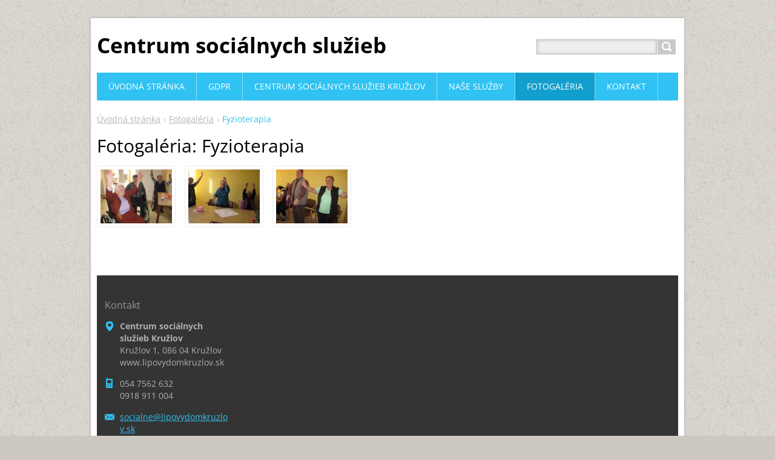

--- FILE ---
content_type: text/html; charset=UTF-8
request_url: https://www.lipovydomkruzlov.sk/fotogaleria/fyzioterapia/
body_size: 13001
content:
<!DOCTYPE html>
<!--[if IE 8]>    <html class="ie lt-ie10 lt-ie9 no-js" lang="sk"> <![endif]-->
<!--[if IE 9]>    <html class="ie lt-ie10 no-js" lang="sk"> <![endif]-->
<!--[if gt IE 9]><!-->
<html class="no-js" lang="sk">
<!--<![endif]-->
	<head>
		<base href="https://www.lipovydomkruzlov.sk/">
  <meta charset="utf-8">
  <meta name="description" content="">
  <meta name="keywords" content="">
  <meta name="generator" content="Webnode">
  <meta name="apple-mobile-web-app-capable" content="yes">
  <meta name="apple-mobile-web-app-status-bar-style" content="black">
  <meta name="format-detection" content="telephone=no">
    <link rel="icon" type="image/svg+xml" href="/favicon.svg" sizes="any">  <link rel="icon" type="image/svg+xml" href="/favicon16.svg" sizes="16x16">  <link rel="icon" href="/favicon.ico"><link rel="canonical" href="https://www.lipovydomkruzlov.sk/fotogaleria/fyzioterapia/">
<script type="text/javascript">(function(i,s,o,g,r,a,m){i['GoogleAnalyticsObject']=r;i[r]=i[r]||function(){
			(i[r].q=i[r].q||[]).push(arguments)},i[r].l=1*new Date();a=s.createElement(o),
			m=s.getElementsByTagName(o)[0];a.async=1;a.src=g;m.parentNode.insertBefore(a,m)
			})(window,document,'script','//www.google-analytics.com/analytics.js','ga');ga('create', 'UA-797705-6', 'auto',{"name":"wnd_header"});ga('wnd_header.set', 'dimension1', 'W1');ga('wnd_header.set', 'anonymizeIp', true);ga('wnd_header.send', 'pageview');var pageTrackerAllTrackEvent=function(category,action,opt_label,opt_value){ga('send', 'event', category, action, opt_label, opt_value)};</script>
  <link rel="alternate" type="application/rss+xml" href="https://lipovydomkruzlov.sk/rss/all.xml" title="">
<!--[if lte IE 9]><style type="text/css">.cke_skin_webnode iframe {vertical-align: baseline !important;}</style><![endif]-->
		<title>Fyzioterapia :: Centrum sociálnych služieb</title>
		<meta name="robots" content="index, follow">
		<meta name="googlebot" content="index, follow">
		<meta name="viewport" content="width=device-width, initial-scale=1">
		<link href="https://d11bh4d8fhuq47.cloudfront.net/_system/skins/v11/50001443/css/style.css" rel="stylesheet" type="text/css" media="screen,projection,handheld,tv">
		<link href="https://d11bh4d8fhuq47.cloudfront.net/_system/skins/v11/50001443/css/ie8-style.css" rel="stylesheet" type="text/css" media="screen,projection,handheld,tv">
		<link href="https://d11bh4d8fhuq47.cloudfront.net/_system/skins/v11/50001443/css/print.css" rel="stylesheet" type="text/css" media="print">
		<script type="text/javascript">
			/* <![CDATA[ */
			var wnTplSettings = {};
			wnTplSettings.photogallerySlideshowStop  = 'Pozastaviť prezentáciu';
			wnTplSettings.photogallerySlideshowStart = 'Spustiť prezentáciu';
			/* ]]> */
		</script>
		<script type="text/javascript" src="https://d11bh4d8fhuq47.cloudfront.net/_system/skins/v11/50001443/js/functions.js"></script>
	
				<script type="text/javascript">
				/* <![CDATA[ */
					
					if (typeof(RS_CFG) == 'undefined') RS_CFG = new Array();
					RS_CFG['staticServers'] = new Array('https://d11bh4d8fhuq47.cloudfront.net/');
					RS_CFG['skinServers'] = new Array('https://d11bh4d8fhuq47.cloudfront.net/');
					RS_CFG['filesPath'] = 'https://www.lipovydomkruzlov.sk/_files/';
					RS_CFG['filesAWSS3Path'] = 'https://9db2cbf441.clvaw-cdnwnd.com/0591f5c3213746f00cc83b83f541e4c2/';
					RS_CFG['lbClose'] = 'Zavrieť';
					RS_CFG['skin'] = 'default';
					if (!RS_CFG['labels']) RS_CFG['labels'] = new Array();
					RS_CFG['systemName'] = 'Webnode';
						
					RS_CFG['responsiveLayout'] = 1;
					RS_CFG['mobileDevice'] = 0;
					RS_CFG['labels']['copyPasteSource'] = 'Viac tu:';
					
				/* ]]> */
				</script><script type="text/javascript" src="https://d11bh4d8fhuq47.cloudfront.net/_system/client/js/compressed/frontend.package.1-3-108.js?ph=9db2cbf441"></script><style type="text/css"></style></head>
    <body>        <div id="mother">

            <!-- HEADER -->
            <div id="header" class="clearfix">
                <div class="box-logo">
                    <div id="logo"><a href="home/" title="Prejsť na úvodnú stránku."><span id="rbcSystemIdentifierLogo">Centrum sociálnych služieb</span></a></div>                </div>

                <p id="menu-mobile">
                    <a href="javascript:void(0);" data="#menuzone" id="showMenu">Menu<span class="ico-menu"></span></a>
                    <a href="javascript:void(0);" class="ico-search" id="showSearch">Vyhľadávanie</a>
                </p>
            </div>
            <!-- /HEADER -->

            <!-- MAIN -->
            <div id="main">

                <!-- NAVIGATOR -->
                <div id="pageNavigator" class="rbcContentBlock"><p class="breadcrumb"><a class="navFirstPage" href="/home/">Úvodná stránka</a>  <span class="arrow"> &gt; </span><a href="/fotogaleria/">Fotogaléria</a>  <span class="arrow"> &gt; </span><span id="navCurrentPage">Fyzioterapia</span></p></div>                <!-- /NAVIGATOR -->

                <div class="row">

                    <!-- CONTENT -->
                    <div class="col col-content">

                        
		  

			<div class="box-gallery">
				<h2 class="title-main">Fotogaléria: Fyzioterapia</h2>
				<ul class="reset">

			
		
			

				<li>
					<a class="photo photoP1" href="/album/fotogaleria-fyzioterapia/img-8141-jpg/" onclick="RubicusFrontendIns.showPhotogalleryDetailPhoto(this.href); Event.stop(event);" title="Zobraziť celú fotografiu.">
		  				<span class="img">
		  					<img src="https://9db2cbf441.clvaw-cdnwnd.com/0591f5c3213746f00cc83b83f541e4c2/system_preview_small_200005826-73528744c2-public/IMG_8141.JPG" width="118" height="89" alt="/album/fotogaleria-fyzioterapia/img-8141-jpg/">
		  				</span>
						
	   				</a>
				</li>

			
		
			

				<li>
					<a class="photo photoP2" href="/album/fotogaleria-fyzioterapia/img-8142-jpg/" onclick="RubicusFrontendIns.showPhotogalleryDetailPhoto(this.href); Event.stop(event);" title="Zobraziť celú fotografiu.">
		  				<span class="img">
		  					<img src="https://9db2cbf441.clvaw-cdnwnd.com/0591f5c3213746f00cc83b83f541e4c2/system_preview_small_200005827-c4608c557a-public/IMG_8142.JPG" width="118" height="89" alt="/album/fotogaleria-fyzioterapia/img-8142-jpg/">
		  				</span>
						
	   				</a>
				</li>

			
		
			

				<li>
					<a class="photo photoP3" href="/album/fotogaleria-fyzioterapia/img-8143-jpg/" onclick="RubicusFrontendIns.showPhotogalleryDetailPhoto(this.href); Event.stop(event);" title="Zobraziť celú fotografiu.">
		  				<span class="img">
		  					<img src="https://9db2cbf441.clvaw-cdnwnd.com/0591f5c3213746f00cc83b83f541e4c2/system_preview_small_200005828-b3c23b4b99-public/IMG_8143.JPG" width="118" height="89" alt="/album/fotogaleria-fyzioterapia/img-8143-jpg/">
		  				</span>
						
	   				</a>
				</li>

			
		
			

				</ul>
				<div class="paging-wrap">
					
					
				</div>
			</div>

			
		<script type="text/javascript">/*<![CDATA[*/RS_CFG['useOldMobileTemplate'] = false;RubicusFrontendIns.setPhotogalleryInit('', '/servers/frontend/',['fotogaleria-fyzioterapia','LIGHTBOX',3,'{PHOTO} z {TOTAL}','Zavrieť','Predchádzajúci','Nasledujúci','Spustiť automatické prechádzanie obrázkov','Pozastaviť automatické prechádzanie obrázkov']);/*]]>*/</script>
                    </div>
                    <!-- /CONTENT -->

                    <!-- SIDEBAR -->
                    <div class="col col-side">

                        
                        
                    </div>
                    <!-- /SIDEBAR -->

                </div><!-- /ROW -->

            </div>
            <!-- MAIN -->

            <!-- MENU -->
            


      <div id="menuzone" class="menu-main box-menumobile">


		<ul class="menu">
	<li class="first">

      <a href="/home/">

      <span>Úvodná stránka</span>

  </a>

  </li>
	<li>

      <a href="/gdpr/">

      <span>GDPR</span>

  </a>

  </li>
	<li>

      <a href="/o-nas/">

      <span>Centrum sociálnych služieb Kružlov</span>

  </a>

  
	<ul class="level1">
		<li class="first">

      <a href="/o-nas2/">

      <span>O nás</span>

  </a>

  </li>
		<li>

      <a href="/nase-priority-a-ciele/">

      <span>Naše priority a ciele</span>

  </a>

  </li>
		<li>

      <a href="/neziskova-organizacia-s-o-s/">

      <span>Nezisková organizácia S.O.S.</span>

  </a>

  </li>
		<li>

      <a href="/napisali-o-nas/">

      <span>Napísali o nás</span>

  </a>

  
		<ul class="level2">
			<li class="first last">

      <a href="/o-nas2/milosrdenstvo-voci-trpiacim-cast-knihy-venovana-nam/">

      <span>Milosrdenstvo voči trpiacim - časť knihy venovaná nám</span>

  </a>

  </li>
		</ul>
		</li>
		<li>

      <a href="/dakujeme-za-2-/">

      <span>Ďakujeme za 2%</span>

  </a>

  </li>
		<li>

      <a href="/sponzori/">

      <span>Sponzori</span>

  </a>

  </li>
		<li>

      <a href="/organizacna-struktura2/">

      <span>Organizačná štruktúra</span>

  </a>

  </li>
		<li>

      <a href="/podmienky-prijatia-klienta-do-zariadenia-pre-seniorov/">

      <span>Podmienky prijatia klienta do Zariadenia pre seniorov</span>

  </a>

  
		<ul class="level2">
			<li class="first last">

      <a href="/podmienky-prijatia-klienta-do-zariadenia-pre-seniorov/prehlad-pravnych-predpisov/">

      <span>Prehľad právnych predpisov</span>

  </a>

  </li>
		</ul>
		</li>
		<li>

      <a href="/ekonomicke-podklady-na-zverejnenie/">

      <span>EON</span>

  </a>

  </li>
		<li>

      <a href="/verejne-obstaravanie/">

      <span>Verejné obstarávanie</span>

  </a>

  
		<ul class="level2">
			<li class="first">

      <a href="/verejne-obstaravanie/a2020/">

      <span>2020</span>

  </a>

  </li>
			<li>

      <a href="/verejne-obstaravanie/a2019/">

      <span>2019</span>

  </a>

  </li>
			<li>

      <a href="/verejne-obstaravanie/a2018/">

      <span>2018</span>

  </a>

  </li>
			<li class="last">

      <a href="/verejne-obstaravanie/2025/">

      <span>2025</span>

  </a>

  </li>
		</ul>
		</li>
		<li class="last">

      <a href="/podakovanie/">

      <span>POĎAKOVANIE</span>

  </a>

  </li>
	</ul>
	</li>
	<li>

      <a href="/sluzby/">

      <span>Naše služby</span>

  </a>

  
	<ul class="level1">
		<li class="first">

      <a href="/sluzby/specializovane-zariadenie/">

      <span>Špecializované zariadenie</span>

  </a>

  </li>
		<li>

      <a href="/sluzby/byvanie-a-stravovanie/">

      <span>Denný stacionár Kružlov</span>

  </a>

  </li>
		<li>

      <a href="/sluzby/osetrovatelska-a-zdravotna-starostlivost/">

      <span>Nájomné bývanie pre seniorov</span>

  </a>

  </li>
		<li>

      <a href="/sluzby/formulare-a-dokumenty/">

      <span>Tlačivá a formuláre</span>

  </a>

  </li>
		<li>

      <a href="/sluzby/fyzioterapia-v-zariadeni-pre-seniorov/">

      <span>Fyzioterapia v zariadení pre seniorov </span>

  </a>

  </li>
		<li>

      <a href="/sluzby/denny-stacionar-frickovce/">

      <span>Denný stacionár Fričkovce</span>

  </a>

  </li>
		<li>

      <a href="/sluzby/odborne-cinnosti/">

      <span>Odborné činnosti</span>

  </a>

  </li>
		<li>

      <a href="/sluzby/podujatia-pre-klientov/">

      <span>Podujatia pre klientov</span>

  </a>

  </li>
		<li>

      <a href="/sluzby/opatrovatelska-sluzba-v-obci-kurima-a-v-obci-kruzlov/">

      <span>Opatrovateľská služba v obci Kružlov a v obci Kurima</span>

  </a>

  </li>
		<li class="last">

      <a href="/sluzby/narodny-projekt-podpora-opatrovatelskej-sluzby/">

      <span>Národný projekt Podpora opatrovateľskej služby</span>

  </a>

  </li>
	</ul>
	</li>
	<li class="open selected">

      <a href="/fotogaleria/">

      <span>Fotogaléria</span>

  </a>

  
	<ul class="level1">
		<li class="first">

      <a href="/fotogaleria/vianocna-posta-2025/">

      <span>Vianočná pošta 2025</span>

  </a>

  </li>
		<li>

      <a href="/fotogaleria/stedra-vecera-2025/">

      <span>Štedrá večera 2025</span>

  </a>

  </li>
		<li>

      <a href="/fotogaleria/zs-malcov-vianocne-vystupenie/">

      <span>ZŠ Malcov - Vianočné vystúpenie</span>

  </a>

  </li>
		<li>

      <a href="/fotogaleria/zvianocnieva-sa-2025/">

      <span>Zvianočnieva sa 2025</span>

  </a>

  </li>
		<li>

      <a href="/fotogaleria/mikulas-v-lipovom-dome-2025/">

      <span>Mikuláš v Lipovom dome 2025</span>

  </a>

  </li>
		<li>

      <a href="/fotogaleria/zimne-hlasy-domova-koledou-a-piesnou-k-srdcu/">

      <span>Zimné hlasy domova – koledou a piesňou k srdcu</span>

  </a>

  </li>
		<li>

      <a href="/fotogaleria/smalcovica/">

      <span>&quot;Šmaľcovica&quot;</span>

  </a>

  </li>
		<li>

      <a href="/fotogaleria/tak-sme-zili/">

      <span>Tak sme žili</span>

  </a>

  </li>
		<li>

      <a href="/fotogaleria/den-hier-a-zabavy/">

      <span>Deň hier a zábavy</span>

  </a>

  </li>
		<li>

      <a href="/fotogaleria/notebook-od-kolko-lasky/">

      <span>Notebook od &quot;Koľko lásky&quot;</span>

  </a>

  </li>
		<li>

      <a href="/fotogaleria/vystupenie-deti-zo-zs-malcov/">

      <span>Vystúpenie detí zo ZŠ Malcov</span>

  </a>

  </li>
		<li>

      <a href="/fotogaleria/kralovna-jesene-sipka/">

      <span>Kráľovná jesene - Šípka</span>

  </a>

  </li>
		<li>

      <a href="/fotogaleria/vonava-pizza/">

      <span>Voňavá pizza</span>

  </a>

  </li>
		<li>

      <a href="/fotogaleria/zabavny-trening-pamate/">

      <span>Zábavný tréning pamäte</span>

  </a>

  </li>
		<li>

      <a href="/fotogaleria/paradajkove-dopoludnie/">

      <span>Paradajkové dopoludnie</span>

  </a>

  </li>
		<li>

      <a href="/fotogaleria/sportovy-den-2025/">

      <span>Športový deň 2025</span>

  </a>

  </li>
		<li>

      <a href="/fotogaleria/pivovy-den/">

      <span>Pivový deň</span>

  </a>

  </li>
		<li>

      <a href="/fotogaleria/grilovacka-v-lipovom-dome-2/">

      <span>Grilovačka v Lipovom dome 2</span>

  </a>

  </li>
		<li>

      <a href="/fotogaleria/malovanie-na-kamienky/">

      <span>Maľovanie na kamienky</span>

  </a>

  </li>
		<li>

      <a href="/fotogaleria/kanisterapia-v-lipovom-dome/">

      <span>Kanisterapia v Lipovom dome</span>

  </a>

  </li>
		<li>

      <a href="/fotogaleria/letny-tyzden-v-lipovom-dome/">

      <span>Letný týždeň v Lipovom dome</span>

  </a>

  </li>
		<li>

      <a href="/fotogaleria/letne-osviezenie/">

      <span>Letné osvieženie</span>

  </a>

  </li>
		<li>

      <a href="/fotogaleria/odpustova-slavnost-v-lipovom-dome-2025/">

      <span>Odpustová slávnosť v Lipovom dome 2025</span>

  </a>

  </li>
		<li>

      <a href="/fotogaleria/junova-opekacka/">

      <span>Júnová opekačka</span>

  </a>

  </li>
		<li>

      <a href="/fotogaleria/tyzdenne-aktivity/">

      <span>Týždenné aktivity</span>

  </a>

  </li>
		<li>

      <a href="/fotogaleria/sv-liturgia-s-o-danielom-atanaz-manzakom-cssr/">

      <span>Sv. Liturgia s o. Danielom Atanáz Manzákom, CSsR</span>

  </a>

  </li>
		<li>

      <a href="/fotogaleria/kvetinova-party/">

      <span>Kvetinová párty</span>

  </a>

  </li>
		<li>

      <a href="/fotogaleria/deti-z-ms-kruzlov-den-matiek/">

      <span>Deti z MŠ Kružlov - Deň matiek</span>

  </a>

  </li>
		<li>

      <a href="/fotogaleria/trening-pamate-a-spolocne-modlitby/">

      <span>Tréning pamäte a spoločné modlitby</span>

  </a>

  </li>
		<li>

      <a href="/fotogaleria/sadenie-kvetov/">

      <span>Sadenie kvetov </span>

  </a>

  </li>
		<li>

      <a href="/fotogaleria/pecenie-velkonocnych-barancekov-2025/">

      <span>Pečenie veľkonočných barančekov 2025</span>

  </a>

  </li>
		<li>

      <a href="/fotogaleria/krizova-cesta/">

      <span>Krížová cesta</span>

  </a>

  </li>
		<li>

      <a href="/fotogaleria/predvelkonocne-aktivity/">

      <span>Predveľkonočné aktivity</span>

  </a>

  </li>
		<li>

      <a href="/fotogaleria/prezentacia-s-prekvapenim/">

      <span>Prezentácia s prekvapením</span>

  </a>

  </li>
		<li>

      <a href="/fotogaleria/mdz-2025-v-lipovom-dome/">

      <span>MDŽ 2025 v Lipovom dome</span>

  </a>

  </li>
		<li>

      <a href="/fotogaleria/trening-pamate/">

      <span>Tréning pamäte</span>

  </a>

  </li>
		<li>

      <a href="/fotogaleria/fasiangove-dopoludnie-v-lipovom-dome/">

      <span>Fašiangové dopoludnie v Lipovom dome</span>

  </a>

  </li>
		<li>

      <a href="/fotogaleria/nase-aktivity/">

      <span>Naše aktivity</span>

  </a>

  </li>
		<li>

      <a href="/fotogaleria/predvalentinske-dopoludnie/">

      <span>Predvalentínske dopoludnie</span>

  </a>

  </li>
		<li>

      <a href="/fotogaleria/valentinske-pripravy/">

      <span>Valentínske prípravy</span>

  </a>

  </li>
		<li>

      <a href="/fotogaleria/vystupenie-priatelov-z-polska/">

      <span>Vystúpenie priateľov z Poľska</span>

  </a>

  </li>
		<li>

      <a href="/fotogaleria/prevencia-chripky-prednaska-z-ruvz/">

      <span>Prevencia chrípky - prednáška z RÚVZ</span>

  </a>

  </li>
		<li>

      <a href="/fotogaleria/pecenie-skoricovnikov/">

      <span>Pečenie škoricovníkov</span>

  </a>

  </li>
		<li>

      <a href="/fotogaleria/stedra-vecera-2024/">

      <span>Štedrá večera 2024</span>

  </a>

  </li>
		<li>

      <a href="/fotogaleria/vianocna-posta-2024/">

      <span>Vianočná pošta 2024</span>

  </a>

  </li>
		<li>

      <a href="/fotogaleria/zvianocnieva-sa/">

      <span>Zvianočnieva sa</span>

  </a>

  </li>
		<li>

      <a href="/fotogaleria/bohoslovci-v-lipovom-dome/">

      <span>Bohoslovci v Lipovom dome</span>

  </a>

  </li>
		<li>

      <a href="/fotogaleria/mikulas-2024/">

      <span>Mikuláš 2024</span>

  </a>

  </li>
		<li>

      <a href="/fotogaleria/mikulasska-kaviaren-2024/">

      <span>Mikulášska kaviareň 2024</span>

  </a>

  </li>
		<li>

      <a href="/fotogaleria/pecenie-vianocnych-dobrot/">

      <span>Pečenie vianočných dobrôt</span>

  </a>

  </li>
		<li>

      <a href="/fotogaleria/vystava-obrazov-stanislava-balaza/">

      <span>Výstava obrazov Stanislava Baláža</span>

  </a>

  </li>
		<li>

      <a href="/fotogaleria/szus-kapusany-v-lipovom-dome/">

      <span>SZUŠ Kapušany v Lipovom dome</span>

  </a>

  </li>
		<li>

      <a href="/fotogaleria/prezentacia-o-anjeloch/">

      <span>Prezentácia o anjeloch</span>

  </a>

  </li>
		<li>

      <a href="/fotogaleria/jubilejna-slavnost/">

      <span>Jubilejná slávnosť</span>

  </a>

  </li>
		<li>

      <a href="/fotogaleria/sportovy-den-2024/">

      <span>Športový deň 2024</span>

  </a>

  </li>
		<li>

      <a href="/fotogaleria/letne-kino/">

      <span>Letné kino</span>

  </a>

  </li>
		<li>

      <a href="/fotogaleria/slivkovy-den/">

      <span>Slivkový deň</span>

  </a>

  </li>
		<li>

      <a href="/fotogaleria/zmrzlinovy-den/">

      <span>Zmrzlinový deň</span>

  </a>

  </li>
		<li>

      <a href="/fotogaleria/spanok/">

      <span>Spánok</span>

  </a>

  </li>
		<li>

      <a href="/fotogaleria/kreativne-dopoludnia2/">

      <span>Kreatívne dopoludnia</span>

  </a>

  </li>
		<li>

      <a href="/fotogaleria/grilovacka-v-lipovom-dome/">

      <span>Grilovačka v Lipovom dome</span>

  </a>

  </li>
		<li>

      <a href="/fotogaleria/odpustova-slavnost-v-lipovom-dome-2024/">

      <span>Odpustová slávnosť v Lipovom dome 2024</span>

  </a>

  </li>
		<li>

      <a href="/fotogaleria/vymena-stoliciek-v-jedalni/">

      <span>Výmena stoličiek v jedálni</span>

  </a>

  </li>
		<li>

      <a href="/fotogaleria/juniales-v-lipovom-dome/">

      <span>Juniáles v Lipovom dome</span>

  </a>

  </li>
		<li>

      <a href="/fotogaleria/cukrarenske-dopoludnie/">

      <span>Cukrárenske dopoludnie</span>

  </a>

  </li>
		<li>

      <a href="/fotogaleria/spevacky-fs-kapusancan/">

      <span>Speváčky FS Kapušančan</span>

  </a>

  </li>
		<li>

      <a href="/fotogaleria/laska-kvitne-v-kazdom-veku/">

      <span>Láska kvitne v každom veku</span>

  </a>

  </li>
		<li>

      <a href="/fotogaleria/vystupenie-deti-zo-zs-kruzlov-maj-2024/">

      <span>Vystúpenie detí zo ZŠ Kružlov máj 2024</span>

  </a>

  </li>
		<li>

      <a href="/fotogaleria/opekacka-a-stavanie-maja-2024/">

      <span>Opekačka a stavanie Mája 2024</span>

  </a>

  </li>
		<li>

      <a href="/fotogaleria/presadzanie-kvietkov/">

      <span>Presádzanie kvietkov</span>

  </a>

  </li>
		<li>

      <a href="/fotogaleria/malovanie-balonom/">

      <span>Maľovanie balónom</span>

  </a>

  </li>
		<li>

      <a href="/fotogaleria/hudobne-doploludnie/">

      <span>Hudobné doploludnie</span>

  </a>

  </li>
		<li>

      <a href="/fotogaleria/bylinkove-caje/">

      <span>Bylinkové čaje</span>

  </a>

  </li>
		<li>

      <a href="/fotogaleria/jarne-bylinky/">

      <span>Jarné bylinky</span>

  </a>

  </li>
		<li>

      <a href="/fotogaleria/natierka-z-medvedieho-cesnaku/">

      <span>Nátierka z medvedieho cesnaku</span>

  </a>

  </li>
		<li>

      <a href="/fotogaleria/pecenie-velkonocnych-barancekov-s-terapeutickym-bocianom-teodorom/">

      <span>Pečenie veľkonočných barančekov s terapeutickým bocianom Teodorom</span>

  </a>

  </li>
		<li>

      <a href="/fotogaleria/divadlo-aurora-susedstvo/">

      <span>Divadlo Aurora - Susedstvo</span>

  </a>

  </li>
		<li>

      <a href="/fotogaleria/kreativno-tvorive-dopoludnia-s-nasimi-klientmi/">

      <span>Kreatívno - tvorivé dopoludnia s našími klientmi</span>

  </a>

  </li>
		<li>

      <a href="/fotogaleria/mdz-2024-v-lipovom-dome/">

      <span>MDŽ 2024 v Lipovom dome</span>

  </a>

  </li>
		<li>

      <a href="/fotogaleria/aktivity-pocas-postu/">

      <span>Aktivity počas pôstu</span>

  </a>

  </li>
		<li>

      <a href="/fotogaleria/predvalentinska-kaviaren/">

      <span>Predvalentínska kaviareň</span>

  </a>

  </li>
		<li>

      <a href="/fotogaleria/denne-aktivity-2/">

      <span>Denné aktivity 2</span>

  </a>

  </li>
		<li>

      <a href="/fotogaleria/novorocny-ples-v-css-kruzlov-2024/">

      <span>Novoročný ples v CSS Kružlov 2024</span>

  </a>

  </li>
		<li>

      <a href="/fotogaleria/nase-denne-aktivity/">

      <span>Naše denné aktivity</span>

  </a>

  </li>
		<li>

      <a href="/fotogaleria/jordanske-svatenie-vody-2024/">

      <span>Jordánske svätenie vody 2024</span>

  </a>

  </li>
		<li>

      <a href="/fotogaleria/vianocna-posta-2023/">

      <span>Vianočná pošta 2023</span>

  </a>

  </li>
		<li>

      <a href="/fotogaleria/vianocne-darceky-pre-nasich-klientov-2023/">

      <span>Vianočné darčeky pre našich klientov 2023</span>

  </a>

  </li>
		<li>

      <a href="/fotogaleria/mikulas-2023-v-lipovom-dome/">

      <span>Mikulaš 2023 v Lipovom dome</span>

  </a>

  </li>
		<li>

      <a href="/fotogaleria/kaviaren-u-mikulasa/">

      <span>Kaviareň u Mikuláša</span>

  </a>

  </li>
		<li>

      <a href="/fotogaleria/a-uz-nam-to-tu-rozvoniava/">

      <span>A už nám to tu rozvoniava...</span>

  </a>

  </li>
		<li>

      <a href="/fotogaleria/beauty-day-so-sukromnou-strednou-odbornou-skolou-sluzieb-bardejov/">

      <span>Beauty day so Súkromnou strednou odbornou školou služieb Bardejov</span>

  </a>

  </li>
		<li>

      <a href="/fotogaleria/vystupenie-deti-zo-zs-kruzlov2/">

      <span>Vystúpenie detí zo ZŠ Kružlov</span>

  </a>

  </li>
		<li>

      <a href="/fotogaleria/luskanie-fazule-to-bolo-radosti/">

      <span>Lúskanie fazule - to bolo radosti</span>

  </a>

  </li>
		<li>

      <a href="/fotogaleria/oktobrova-veselica/">

      <span>Októbrová veselica</span>

  </a>

  </li>
		<li>

      <a href="/fotogaleria/tyzden-s-jablkami/">

      <span>Týždeň s jablkami</span>

  </a>

  </li>
		<li>

      <a href="/fotogaleria/vystava-starych-fotiek/">

      <span>Výstava starých fotiek</span>

  </a>

  </li>
		<li>

      <a href="/fotogaleria/avesterapia-sokoliar-v-nasom-centre/">

      <span>Avesterapia - Sokoliar v našom centre</span>

  </a>

  </li>
		<li>

      <a href="/fotogaleria/jesenna-prechadzka/">

      <span>Jesenná prechádzka</span>

  </a>

  </li>
		<li>

      <a href="/fotogaleria/a-veselo/">

      <span>A bolo veselo</span>

  </a>

  </li>
		<li>

      <a href="/fotogaleria/hand-made-tasky/">

      <span>Hand made tašky</span>

  </a>

  </li>
		<li>

      <a href="/fotogaleria/sportovy-den-2023/">

      <span>Športový deň 2023</span>

  </a>

  </li>
		<li>

      <a href="/fotogaleria/koralky-od-natalky2/">

      <span>Korálky od Natálky</span>

  </a>

  </li>
		<li>

      <a href="/fotogaleria/tyzdnove-aktivity-v-lipovom-dome/">

      <span>Týždenné aktivity v Lipovom dome</span>

  </a>

  </li>
		<li>

      <a href="/fotogaleria/levandulovy-tyzden/">

      <span>Levanduľový týždeň</span>

  </a>

  </li>
		<li>

      <a href="/fotogaleria/odpustova-slavnost-v-lipovom-dome/">

      <span>Odpustová slávnosť v Lipovom dome</span>

  </a>

  </li>
		<li>

      <a href="/fotogaleria/o-hlupej-zene-divadlo-portal-presov/">

      <span>O hlúpej žene - Divadlo Portál Prešov</span>

  </a>

  </li>
		<li>

      <a href="/fotogaleria/zmrzlinove-dopoludnie/">

      <span>Zmrzlinové dopoludnie</span>

  </a>

  </li>
		<li>

      <a href="/fotogaleria/starostlivost-o-dietatko/">

      <span>Starostlivosť o dieťaťko</span>

  </a>

  </li>
		<li>

      <a href="/fotogaleria/malovanie-fukanim/">

      <span>Maľovanie fúkaním</span>

  </a>

  </li>
		<li>

      <a href="/fotogaleria/rodinny-den-2023/">

      <span>Rodinný deň 2023</span>

  </a>

  </li>
		<li>

      <a href="/fotogaleria/majova-veselica/">

      <span>Májová veselica</span>

  </a>

  </li>
		<li>

      <a href="/fotogaleria/dopoludnie-s-detmi/">

      <span>Dopoludnie s deťmi</span>

  </a>

  </li>
		<li>

      <a href="/fotogaleria/stavanie-maja-2023-opekacka/">

      <span>Stavanie mája 2023 + opekačka</span>

  </a>

  </li>
		<li>

      <a href="/fotogaleria/anna-zo-zeleneho-domu-a-trening-pamate/">

      <span>Anna zo Zeleného domu a tréning pamäte</span>

  </a>

  </li>
		<li>

      <a href="/fotogaleria/natierkova-fantazia/">

      <span>Nátierková fantázia</span>

  </a>

  </li>
		<li>

      <a href="/fotogaleria/ked-jar-klope-na-dvere/">

      <span>Keď jar klope na dvere</span>

  </a>

  </li>
		<li>

      <a href="/fotogaleria/pecenie-babovky/">

      <span>Pečenie bábovky</span>

  </a>

  </li>
		<li>

      <a href="/fotogaleria/ulozenie-plastenice-do-hrobu/">

      <span>Uloženie Pláštenice do hrobu</span>

  </a>

  </li>
		<li>

      <a href="/fotogaleria/den-otvorenych-dveri-bohu-i-sebe-navzajom/">

      <span>Deň otvorených dverí  Bohu i sebe navzájom</span>

  </a>

  </li>
		<li>

      <a href="/fotogaleria/priprava-na-jar/">

      <span>Príprava na jar</span>

  </a>

  </li>
		<li>

      <a href="/fotogaleria/tyzden-mdz-2023/">

      <span>Týždeň MDŽ 2023</span>

  </a>

  </li>
		<li>

      <a href="/fotogaleria/valentinsky-ples-2023/">

      <span>Valentínsky ples 2023</span>

  </a>

  </li>
		<li>

      <a href="/fotogaleria/februarove-dopoludnia/">

      <span>Februárové dopoludnia</span>

  </a>

  </li>
		<li>

      <a href="/fotogaleria/polsky-tyzden-v-css-kruzlov/">

      <span>Poľský týždeň v CSS Kružlov</span>

  </a>

  </li>
		<li>

      <a href="/fotogaleria/tiramisu-z-talianska/">

      <span>Tiramisu z Talianska</span>

  </a>

  </li>
		<li>

      <a href="/fotogaleria/jordanske-svatenie-vody/">

      <span>Jordánske svätenie vody</span>

  </a>

  </li>
		<li>

      <a href="/fotogaleria/stedra-vecera-2022/">

      <span>Štedrá večera 2022</span>

  </a>

  </li>
		<li>

      <a href="/fotogaleria/vianocna-posta-2022/">

      <span>Vianočná pošta 2022</span>

  </a>

  </li>
		<li>

      <a href="/fotogaleria/predvianocny-cas-vianocna-burza/">

      <span>Predvianočný čas - Vianočná burza</span>

  </a>

  </li>
		<li>

      <a href="/fotogaleria/pecenie-medovnikov-2022/">

      <span>Pečenie medovníkov 2022</span>

  </a>

  </li>
		<li>

      <a href="/fotogaleria/pecene-jablcko/">

      <span>Pečené jabĺčko</span>

  </a>

  </li>
		<li>

      <a href="/fotogaleria/koncert-bohoslovcov/">

      <span>Koncert Bohoslovcov</span>

  </a>

  </li>
		<li>

      <a href="/fotogaleria/mikulas-2022/">

      <span>Mikuláš 2022</span>

  </a>

  </li>
		<li>

      <a href="/fotogaleria/adventny-cas/">

      <span>Adventný čas</span>

  </a>

  </li>
		<li>

      <a href="/fotogaleria/hudobna-show-repete/">

      <span>Hudobná show - REPETE</span>

  </a>

  </li>
		<li>

      <a href="/fotogaleria/divadelne-predstavenie-divadlo-portal/">

      <span>Divadelné predstavenie - Divadlo Portál</span>

  </a>

  </li>
		<li>

      <a href="/fotogaleria/kaviaren-u-babicky2/">

      <span>Kaviareň u Babičky </span>

  </a>

  </li>
		<li>

      <a href="/fotogaleria/jesenne-ucesy/">

      <span>Jesenné účesy</span>

  </a>

  </li>
		<li>

      <a href="/fotogaleria/dozinky-dozinky/">

      <span>Dožinky, Dožinky </span>

  </a>

  </li>
		<li>

      <a href="/fotogaleria/tekvicovy-kolacik/">

      <span>Tekvicový koláčik</span>

  </a>

  </li>
		<li>

      <a href="/fotogaleria/denne-aktivity2/">

      <span>Denné aktivity</span>

  </a>

  </li>
		<li>

      <a href="/fotogaleria/stvornohy-fesak/">

      <span>Štvornohý fešák</span>

  </a>

  </li>
		<li>

      <a href="/fotogaleria/koralkovanie/">

      <span>Korálkovanie </span>

  </a>

  </li>
		<li>

      <a href="/fotogaleria/ovocny-den-v-css-kruzlov/">

      <span>Ovocný deň v CSS Kružlov</span>

  </a>

  </li>
		<li>

      <a href="/fotogaleria/tyzden-s-medom-a-vcelami/">

      <span>Týždeň s medom a včelami</span>

  </a>

  </li>
		<li>

      <a href="/fotogaleria/kreativny-cas-v-lipovom-dome/">

      <span>Kreatívny čas v Lipovom dome</span>

  </a>

  </li>
		<li>

      <a href="/fotogaleria/hudobne-dopoludnia/">

      <span>Hudobné dopoludnia</span>

  </a>

  </li>
		<li>

      <a href="/fotogaleria/bylinky-a-ich-vyuzitie/">

      <span>Bylinky a ich využitie</span>

  </a>

  </li>
		<li>

      <a href="/fotogaleria/nase-dopoludnia/">

      <span>Naše dopoludnia</span>

  </a>

  </li>
		<li>

      <a href="/fotogaleria/majales-kvetova-zabava/">

      <span>Majáles - kvetová zábava</span>

  </a>

  </li>
		<li>

      <a href="/fotogaleria/co-tyzden-dal-7/">

      <span>Čo týždeň dal 7?</span>

  </a>

  </li>
		<li>

      <a href="/fotogaleria/opekacka-spojena-so-stavanim-maja/">

      <span>Opekačka spojená so stavaním mája</span>

  </a>

  </li>
		<li>

      <a href="/fotogaleria/priprava-na-stavanie-maja/">

      <span>Príprava na stavanie mája</span>

  </a>

  </li>
		<li>

      <a href="/fotogaleria/pripravy-na-velku-noc/">

      <span>Prípravy na Veľkú noc</span>

  </a>

  </li>
		<li>

      <a href="/fotogaleria/oslava-okruhlej-jubilantky/">

      <span>Oslava &quot;okrúhlej&quot; jubilantky - p. Švecová</span>

  </a>

  </li>
		<li>

      <a href="/fotogaleria/tyzden-rozpravkovych-knih/">

      <span>Týždeň rozprávkových kníh</span>

  </a>

  </li>
		<li>

      <a href="/fotogaleria/tvorim-tvoris-tvorime/">

      <span>Tvorím, tvoríš, tvoríme</span>

  </a>

  </li>
		<li>

      <a href="/fotogaleria/medzinarodny-den-zien-2022/">

      <span>Medzinárodný deň žien 2022</span>

  </a>

  </li>
		<li>

      <a href="/fotogaleria/peciem-pecies-pecieme/">

      <span>Pečiem, pečieš, pečieme</span>

  </a>

  </li>
		<li>

      <a href="/fotogaleria/ked-sa-natierka-podari/">

      <span>Keď sa nátierka podarí </span>

  </a>

  </li>
		<li>

      <a href="/fotogaleria/mliecny-den-v-css-kruzlov/">

      <span>Mliečny deň v CSS Kružlov</span>

  </a>

  </li>
		<li>

      <a href="/fotogaleria/vianoce-2021-odovzdavanie-darcekov/">

      <span>Vianoce 2021 - odovzdávanie darčekov</span>

  </a>

  </li>
		<li>

      <a href="/fotogaleria/stedra-vecera-2021/">

      <span>Štedrá večera 2021</span>

  </a>

  </li>
		<li>

      <a href="/fotogaleria/vianocne-pripravy-v-plnom-prude/">

      <span>Vianočné prípravy v plnom prúde</span>

  </a>

  </li>
		<li>

      <a href="/fotogaleria/mikulas-2021/">

      <span>Mikuláš 2021</span>

  </a>

  </li>
		<li>

      <a href="/fotogaleria/katarinsky-den-v-css-kruzlov/">

      <span>Katarínsky deň v CSS Kružlov</span>

  </a>

  </li>
		<li>

      <a href="/fotogaleria/cas-na-aktivity/">

      <span>Čas na aktivity</span>

  </a>

  </li>
		<li>

      <a href="/fotogaleria/novinovy-clanok-o-nasej-jubilantke/">

      <span>Novinový článok o našej jubilantke</span>

  </a>

  </li>
		<li>

      <a href="/fotogaleria/storocnica-anny-patlevicovej/">

      <span>Storočnica Anny Patlevičovej</span>

  </a>

  </li>
		<li>

      <a href="/fotogaleria/pozvanka-na-caj-s-detmi-z-zs-dsa-presov/">

      <span>Pozvánka na čaj s deťmi zo ZŠ DSA Prešov</span>

  </a>

  </li>
		<li>

      <a href="/fotogaleria/cestujeme-do-talianska-part-1/">

      <span>Cestujeme do Talianska part 1</span>

  </a>

  </li>
		<li>

      <a href="/fotogaleria/americky-tyzden-v-kruzlove/">

      <span>Americký týždeň v Kružlove</span>

  </a>

  </li>
		<li>

      <a href="/fotogaleria/mini-sarkaniada/">

      <span>Mini Šarkaniáda</span>

  </a>

  </li>
		<li>

      <a href="/fotogaleria/dozinkovy-tyzden/">

      <span>Dožinkový týždeň</span>

  </a>

  </li>
		<li>

      <a href="/fotogaleria/bardejovske-kupele-vylet/">

      <span>Bardejovské Kúpele - výlet</span>

  </a>

  </li>
		<li>

      <a href="/fotogaleria/navsteva-z-detskeho-tabora/">

      <span>Návšteva detí z detského tábora</span>

  </a>

  </li>
		<li>

      <a href="/fotogaleria/kaviaren-u-babicky/">

      <span>Kaviareň u Babičky</span>

  </a>

  </li>
		<li>

      <a href="/fotogaleria/pohlad-do-minulosti/">

      <span>Pohľad do minulosti</span>

  </a>

  </li>
		<li>

      <a href="/fotogaleria/zbojnicka-kralovna-divadlo-portal/">

      <span>Zbojnícka kráľovná - Divadlo Portál </span>

  </a>

  </li>
		<li>

      <a href="/fotogaleria/sportovy-den-2021/">

      <span>Športový deň 2021</span>

  </a>

  </li>
		<li>

      <a href="/fotogaleria/co-tyzden-dal-6/">

      <span>Čo týždeň dal 6?</span>

  </a>

  </li>
		<li>

      <a href="/fotogaleria/co-tyzden-dal-5-svadba-a-jej-podoby/">

      <span>Čo týždeň dal 5 - Svadba a jej podoby</span>

  </a>

  </li>
		<li>

      <a href="/fotogaleria/koralky-od-natalky/">

      <span>Korálky od Natálky</span>

  </a>

  </li>
		<li>

      <a href="/fotogaleria/maj-lasky-cas/">

      <span>Máj, lásky čas</span>

  </a>

  </li>
		<li>

      <a href="/fotogaleria/oslava-jubilantov/">

      <span>Oslava &quot;okrúhlych&quot; jubilantov</span>

  </a>

  </li>
		<li>

      <a href="/fotogaleria/a-bolo-veselo/">

      <span>A bolo veselo</span>

  </a>

  </li>
		<li>

      <a href="/fotogaleria/canisterapia-v-css-kruzlov/">

      <span>Canisterapia v CSS Kružlov</span>

  </a>

  </li>
		<li>

      <a href="/fotogaleria/kreativne-dopoludnia/">

      <span>Kreatívne dopoludnia</span>

  </a>

  </li>
		<li>

      <a href="/fotogaleria/co-tyzden-dal-4-bylinkovy-tyzden/">

      <span>Čo týždeň dal 4 - Bylinkový týždeň</span>

  </a>

  </li>
		<li>

      <a href="/fotogaleria/co-tyzden-dal-3/">

      <span>Čo týždeň dal 3?</span>

  </a>

  </li>
		<li>

      <a href="/fotogaleria/co-tyzden-dal-2/">

      <span>Čo týždeň dal 2?</span>

  </a>

  </li>
		<li>

      <a href="/fotogaleria/spomienky-na-detstvo/">

      <span>Spomienky na detstvo</span>

  </a>

  </li>
		<li>

      <a href="/fotogaleria/fasiangy-2021/">

      <span>Fašiangy 2021</span>

  </a>

  </li>
		<li>

      <a href="/fotogaleria/co-tyzden-dal/">

      <span>Čo týždeň dal?</span>

  </a>

  </li>
		<li>

      <a href="/fotogaleria/vitaminovy-den/">

      <span>Vitamínový deň</span>

  </a>

  </li>
		<li>

      <a href="/fotogaleria/stedra-vecera-2020/">

      <span>Štedrá večera 2020</span>

  </a>

  </li>
		<li>

      <a href="/fotogaleria/darceky-pre-ds-kruzlov/">

      <span>Darčeky pre DS Kružlov</span>

  </a>

  </li>
		<li>

      <a href="/fotogaleria/sv-mikulas-2020/">

      <span>sv. Mikuláš 2020</span>

  </a>

  </li>
		<li>

      <a href="/fotogaleria/zlata-rybka-divadlo-portal/">

      <span>Zlatá rybka - Divadlo Portál</span>

  </a>

  </li>
		<li>

      <a href="/fotogaleria/grilovacka/">

      <span>&quot;Grilovačka&quot;</span>

  </a>

  </li>
		<li>

      <a href="/fotogaleria/den-vody/">

      <span>Deň vody </span>

  </a>

  </li>
		<li>

      <a href="/fotogaleria/mdz-2020-v-lipovom-dome/">

      <span>MDŽ 2020 v Lipovom dome</span>

  </a>

  </li>
		<li>

      <a href="/fotogaleria/chustkovica-2020/">

      <span>CHUSTKOVICA 2020</span>

  </a>

  </li>
		<li>

      <a href="/fotogaleria/stedra-vecera-s-nasimi-klientmi/">

      <span>Štedrá večera s našimi klientmi</span>

  </a>

  </li>
		<li>

      <a href="/fotogaleria/vianocne-vystupenie-deti-z-farnosti-kruzlov/">

      <span>Vianočné vystúpenie detí z farnosti Kružlov</span>

  </a>

  </li>
		<li>

      <a href="/fotogaleria/zss-babovka/">

      <span>ŽSS Bábovka</span>

  </a>

  </li>
		<li>

      <a href="/fotogaleria/mikulasku-dobry-strycku/">

      <span>Mikulášku, dobrý strýčku...</span>

  </a>

  </li>
		<li>

      <a href="/fotogaleria/den-filmovych-legiend/">

      <span>Deň filmových legiend</span>

  </a>

  </li>
		<li>

      <a href="/fotogaleria/vystupenie-deti-zs-tarnov/">

      <span>Vystúpenie detí - ZŠ Tarnov</span>

  </a>

  </li>
		<li>

      <a href="/fotogaleria/cerveny-nos-zdravotni-klauni/">

      <span>Červený nos - Zdravotní klauni</span>

  </a>

  </li>
		<li>

      <a href="/fotogaleria/pysna-princezna-divadlo-portal/">

      <span>Pyšná princezná - Divadlo Portál </span>

  </a>

  </li>
		<li>

      <a href="/fotogaleria/vylet-zoo-spisska-nova-ves/">

      <span>Výlet - ZOO - Spišská Nová Ves</span>

  </a>

  </li>
		<li>

      <a href="/fotogaleria/bezpecnost-seniorov-beseda/">

      <span>Bezpečnosť seniorov - beseda</span>

  </a>

  </li>
		<li>

      <a href="/fotogaleria/spravna-zivotosprava-prof-belovicova/">

      <span>Správna životospráva - prof. Belovičová</span>

  </a>

  </li>
		<li>

      <a href="/fotogaleria/sportovy-den-2019/">

      <span>Športový deň 2019</span>

  </a>

  </li>
		<li>

      <a href="/fotogaleria/komisia-socialnych-veci-pri-psk/">

      <span>Komisia sociálnych vecí PSK</span>

  </a>

  </li>
		<li>

      <a href="/fotogaleria/drevene-kostoly-na-slovensku/">

      <span>Drevené kostoly na Slovensku</span>

  </a>

  </li>
		<li>

      <a href="/fotogaleria/rodinny-den-2019/">

      <span>Rodinný deň 2019</span>

  </a>

  </li>
		<li>

      <a href="/fotogaleria/les-a-jeho-zivot/">

      <span>Les a jeho život</span>

  </a>

  </li>
		<li>

      <a href="/fotogaleria/vystupenie-deti-zo-szus-pos-vimbargom/">

      <span>Vystúpenie detí zo SZUŠ Pos Vinbargom</span>

  </a>

  </li>
		<li>

      <a href="/fotogaleria/kurz-prvej-pomoci-pre-zamestnancov/">

      <span>Kurz prvej pomoci pre zamestnancov</span>

  </a>

  </li>
		<li>

      <a href="/fotogaleria/vystupenie-skupiny-av-manca/">

      <span>Vystúpenie skupiny AV MANCA</span>

  </a>

  </li>
		<li>

      <a href="/fotogaleria/dopoludnie-s-knihou/">

      <span>Dopoludnie s knihou</span>

  </a>

  </li>
		<li>

      <a href="/fotogaleria/mdz-2019/">

      <span>MDŽ 2019</span>

  </a>

  </li>
		<li>

      <a href="/fotogaleria/fasiangy-turice-2019/">

      <span>Fašiangy, Turíce... 2019</span>

  </a>

  </li>
		<li>

      <a href="/fotogaleria/vystupenie-priatelov-z-gminy-bukowskej/">

      <span>Vystúpenie priateľov z Gminy Bukowskej</span>

  </a>

  </li>
		<li>

      <a href="/fotogaleria/vianoce-2018/">

      <span>Vianoce 2018</span>

  </a>

  </li>
		<li>

      <a href="/fotogaleria/vianocny-koncert-lhsb/">

      <span>Vianočný koncert ĽHSB</span>

  </a>

  </li>
		<li>

      <a href="/fotogaleria/zima-prisla/">

      <span>&quot;Zima prišla&quot;</span>

  </a>

  </li>
		<li>

      <a href="/fotogaleria/mikulas-2018/">

      <span>Mikuláš 2018</span>

  </a>

  </li>
		<li>

      <a href="/fotogaleria/den-zdravej-vyzivy-2018/">

      <span>Deň zdravej výživy 2018</span>

  </a>

  </li>
		<li>

      <a href="/fotogaleria/oktobrove-vystupenie-deti-ms-zs-kruzlov/">

      <span>Októbrové vystúpenie detí MŠ ZŠ Kružlov</span>

  </a>

  </li>
		<li>

      <a href="/fotogaleria/retro-den-2018/">

      <span>Retro deň 2018</span>

  </a>

  </li>
		<li>

      <a href="/fotogaleria/stropny-zdvihak/">

      <span>Stropný zdvihák </span>

  </a>

  </li>
		<li>

      <a href="/fotogaleria/sportovy-den-2018/">

      <span>Športový deň 2018</span>

  </a>

  </li>
		<li>

      <a href="/fotogaleria/rodinny-den-2018/">

      <span>Rodinný deň 2018</span>

  </a>

  </li>
		<li>

      <a href="/fotogaleria/den-matiek-2018/">

      <span>Deň matiek 2018</span>

  </a>

  </li>
		<li>

      <a href="/fotogaleria/stavanie-maja-2018/">

      <span>Stavanie Mája 2018</span>

  </a>

  </li>
		<li>

      <a href="/fotogaleria/statocny-cinovy-vojacik/">

      <span>Divadlo Babadlo - Statočný cínový vojačik</span>

  </a>

  </li>
		<li>

      <a href="/fotogaleria/medzinarodny-den-zien-2018/">

      <span>Medzinárodný deň žien 2018</span>

  </a>

  </li>
		<li>

      <a href="/fotogaleria/zo-zivota-dennych-stacionarov/">

      <span>Zo života denných stacionárov</span>

  </a>

  
		<ul class="level2">
			<li class="first">

      <a href="/fotogaleria/zo-zivota-dennych-stacionarov/ds-kruzlov/">

      <span>DS Kružlov</span>

  </a>

  </li>
			<li class="last">

      <a href="/fotogaleria/zo-zivota-dennych-stacionarov/ds-frickovce/">

      <span>DS Fričkovce</span>

  </a>

  </li>
		</ul>
		</li>
		<li>

      <a href="/fotogaleria/stedra-vecera-s-klientmi-2017/">

      <span>Štedrá večera s klientmi 2017</span>

  </a>

  </li>
		<li>

      <a href="/fotogaleria/detsky-spevacky-zbor-svetielko/">

      <span>Detský spevácky zbor Svetielko</span>

  </a>

  </li>
		<li>

      <a href="/fotogaleria/mikulas-2017/">

      <span>Mikuláš 2017</span>

  </a>

  </li>
		<li>

      <a href="/fotogaleria/folklorny-den-css-kruzlov/">

      <span>Folklórny deň CSS Kružlov</span>

  </a>

  </li>
		<li>

      <a href="/fotogaleria/vystupenie-deti-zo-zs-kruzlov/">

      <span>Vystúpenie detí zo ZŠ Kružlov</span>

  </a>

  </li>
		<li>

      <a href="/fotogaleria/vystupenie-kuzelnika-a-bruchomluvca/">

      <span>Vystúpenie kúzelníka a bruchomluvca</span>

  </a>

  </li>
		<li>

      <a href="/fotogaleria/letne-fotenie-klientov/">

      <span>Letné fotenie klientov</span>

  </a>

  </li>
		<li>

      <a href="/fotogaleria/sportovy-den-2017/">

      <span>Športový deň 2017</span>

  </a>

  </li>
		<li>

      <a href="/fotogaleria/rodinny-den-2017-1-cast/">

      <span>Rodinný deň 2017 - 1. časť</span>

  </a>

  </li>
		<li>

      <a href="/fotogaleria/rodinny-den-2017-2-cast/">

      <span>Rodinný deň 2017 - 2. časť</span>

  </a>

  </li>
		<li>

      <a href="/fotogaleria/navsteva-cinskeho-velvyslanca-p-lin-lin/">

      <span>Návšteva p. Veľvyslanca ČLR v SR - J.E. LIN Lin</span>

  </a>

  </li>
		<li>

      <a href="/fotogaleria/spolocna-oslava-jubilujucich-klientov/">

      <span>Spoločná oslava jubilujúcich klientov</span>

  </a>

  </li>
		<li>

      <a href="/fotogaleria/drevene-susosie-na-ceste-jan-revilak/">

      <span>Drevené súsošie - &quot;Na ceste&quot; - Ján Reviľák</span>

  </a>

  </li>
		<li>

      <a href="/fotogaleria/priprava-na-leto/">

      <span>Príprava na leto</span>

  </a>

  </li>
		<li>

      <a href="/fotogaleria/den-matiek-2017/">

      <span>Deň matiek 2017</span>

  </a>

  </li>
		<li>

      <a href="/fotogaleria/stavanie-maja-2017/">

      <span>Stavanie Mája 2017</span>

  </a>

  </li>
		<li>

      <a href="/fotogaleria/pecenie-velkonocnych-barankov/">

      <span>Pečenie Veľkonočných baránkov</span>

  </a>

  </li>
		<li>

      <a href="/fotogaleria/kurz-rucnych-prac/">

      <span>Kurz ručných prác</span>

  </a>

  </li>
		<li>

      <a href="/fotogaleria/medzinarodny-den-zien/">

      <span>Medzinárodný deň žien</span>

  </a>

  </li>
		<li>

      <a href="/fotogaleria/fasiangova-veselica/">

      <span>Fašiangová veselica</span>

  </a>

  </li>
		<li>

      <a href="/fotogaleria/valentinske-posedenie/">

      <span>Valentínske posedenie</span>

  </a>

  </li>
		<li>

      <a href="/fotogaleria/klientske-tablo/">

      <span>Klientské tablo</span>

  </a>

  </li>
		<li>

      <a href="/fotogaleria/vianocne-predstavenie-zs-gerlachov/">

      <span>Vianočné predstavenie - ZŠ Gerlachov</span>

  </a>

  </li>
		<li>

      <a href="/fotogaleria/predvianocna-stedra-vecera/">

      <span>Predvianočná Štedrá večera</span>

  </a>

  </li>
		<li>

      <a href="/fotogaleria/divadelne-predstavenie-deti-z-greckokatolickej-farnosti-kruzlov/">

      <span>Zmysel Vianoc - divadelné predstavenie detí z farnosti Kružlov</span>

  </a>

  </li>
		<li>

      <a href="/fotogaleria/pecenie-vianocnych-medovnikov/">

      <span>Pečenie vianočných medovníkov</span>

  </a>

  </li>
		<li>

      <a href="/fotogaleria/svaty-mikulas-obdaroval-klientov-lipoveho-domu/">

      <span>Svätý Mikuláš obdaroval klientov Lipového domu</span>

  </a>

  </li>
		<li>

      <a href="/fotogaleria/vystupenie-ziakov-zs-v-kruzlove-4-11-2016/">

      <span>Vystúpenie žiakov ZŠ v Kružlove 4.11.2016</span>

  </a>

  </li>
		<li>

      <a href="/fotogaleria/ludova-hudba-stana-balaza-na-oktobrovej-zabave/">

      <span>Ľudová hudba Stana Baláža na októbrovej zábave</span>

  </a>

  </li>
		<li>

      <a href="/fotogaleria/kermesovske-dozvuky2/">

      <span>&quot;Kermešovské dozvuky&quot;</span>

  </a>

  </li>
		<li>

      <a href="/fotogaleria/posviacka-kaplnky-sv-jana-krstitela/">

      <span>Posviacka kaplnky sv. Jána Krstiteľa</span>

  </a>

  </li>
		<li>

      <a href="/fotogaleria/navsteva-putnikov-z-frickoviec-na-ceste-do-gaboltova/">

      <span>Návšteva pútnikov z Fričkoviec na ceste do Gaboltova</span>

  </a>

  </li>
		<li>

      <a href="/fotogaleria/vystupenie-ziakov-materskej-skoly-z-kruzlova/">

      <span>Vystúpenie žiakov Materskej školy z Kružlova</span>

  </a>

  </li>
		<li>

      <a href="/fotogaleria/rodinny-den-2016/">

      <span>Rodinný deň 2016</span>

  </a>

  </li>
		<li>

      <a href="/fotogaleria/navsteva-mons-jana-babjaka-sj-presovskeho-arcibiskupa-a-metropolitu/">

      <span>Návšteva Mons. Jána Babjaka SJ, prešovského arcibiskupa a metropolitu</span>

  </a>

  </li>
		<li>

      <a href="/fotogaleria/fasiangovy-karneval-2016/">

      <span>Fašiangový karneval 2016</span>

  </a>

  </li>
		<li>

      <a href="/fotogaleria/ergoterapia/">

      <span>Ergoterapia</span>

  </a>

  </li>
		<li>

      <a href="/fotogaleria/muzikoterapia/">

      <span>Muzikoterapia</span>

  </a>

  </li>
		<li class="selected activeSelected">

      <a href="/fotogaleria/fyzioterapia/">

      <span>Fyzioterapia</span>

  </a>

  </li>
		<li>

      <a href="/fotogaleria/najomne-byty/">

      <span>Nájomné byty</span>

  </a>

  </li>
		<li>

      <a href="/fotogaleria/interier-nasho-zariadenia/">

      <span>Interiér nášho zariadenia</span>

  </a>

  </li>
		<li>

      <a href="/fotogaleria/exterier/">

      <span>Exteriér</span>

  </a>

  </li>
		<li>

      <a href="/fotogaleria/denne-aktivity/">

      <span>Denné aktivity</span>

  </a>

  </li>
		<li class="last">

      <a href="/fotogaleria/oslava-jubilantov-90-rokov/">

      <span>Oslava jubilantov - 90. rokov</span>

  </a>

  </li>
	</ul>
	</li>
	<li>

      <a href="/kontakt/">

      <span>Kontakt</span>

  </a>

  </li>
	<li class="last">

      <a href="/covid-19/">

      <span>COVID - 19</span>

  </a>

  
	<ul class="level1">
		<li class="first">

      <a href="/covid-19/zakladne-informacie/">

      <span>Základné informácie</span>

  </a>

  </li>
		<li>

      <a href="/covid-19/dolezite-odporucania/">

      <span>Doležité odporúčania</span>

  </a>

  </li>
		<li>

      <a href="/covid-19/pre-rodinnych-prislusnikov/">

      <span>Pre rodinných príslušníkov</span>

  </a>

  </li>
		<li>

      <a href="/covid-19/krizovy-plan/">

      <span>Krízový plán</span>

  </a>

  </li>
		<li class="last">

      <a href="/covid-19/podakovania/">

      <span>POĎAKOVANIA</span>

  </a>

  </li>
	</ul>
	</li>
</ul>

      </div>

					
            <!-- /MENU -->

            <!-- SEARCH -->
            

		  <div id="searchBox" class="form-search">

		<form action="/search/" method="get" id="fulltextSearch">

		<div class="clearfix">
			<input type="text" name="text" id="fulltextSearchText">
			<input id="fulltextSearchButton" type="submit" value="Hľadať">
		</div>

		</form>

	  </div>

		            <!-- /SEARCH -->

            <!-- FOOTER -->
            <div id="footerCover">
                <div id="footerMain">
                    <div class="row">
                        <div class="col grid-q col-q-1">
                            <div id="menu-lang">
                                <div id="languageSelect"></div>			
                            </div>
                            <!-- CONTACT -->
                            

		<div class="box-contact">
			<h2 class="title-main">Kontakt</h2>
			<div class="spc">

		

			<p class="address"><strong>Centrum sociálnych služieb Kružlov</strong><br />

	  Kružlov 1, 086 04 Kružlov<br />
www.lipovydomkruzlov.sk<br />


	</p>
			

	  <p class="phone">054 7562 632<br />
0918 911 004</p>

	
			

		<p class="email"><a href="&#109;&#97;&#105;&#108;&#116;&#111;:&#115;&#111;&#99;&#105;&#97;&#108;&#110;&#101;&#64;&#108;&#105;&#112;&#111;&#118;&#121;&#100;&#111;&#109;&#107;&#114;&#117;&#122;&#108;&#111;&#118;&#46;&#115;&#107;"><span id="rbcContactEmail">&#115;&#111;&#99;&#105;&#97;&#108;&#110;&#101;&#64;&#108;&#105;&#112;&#111;&#118;&#121;&#100;&#111;&#109;&#107;&#114;&#117;&#122;&#108;&#111;&#118;&#46;&#115;&#107;</span></a></p>

	

		

			</div>
		</div>

					
                            <!-- /CONTACT -->
                                                    </div>

                        <div class="col grid-q col-q-2">

                                                                                </div>

                        <div class="col grid-q col-q-3">
                                                                                </div>

                        <div class="col grid-q col-q-4">
                                                                                </div>
                    </div>
                </div>
                <div id="footerContent">
                    <p class="l">
                        <span id="rbcFooterText" class="rbcNoStyleSpan">© 2014 Všetky práva vyhradené. </span>                    </p>
                    <p class="r">
                        <span class="rbcSignatureText">Vytvorené službou <a href="https://www.webnode.sk?utm_source=brand&amp;utm_medium=footer&amp;utm_campaign=premium" rel="nofollow" >Webnode</a></span>                    </p>
                </div>
            </div>
            <!-- /FOOTER -->

        </div>
        <div class="media"></div>
    <div id="rbcFooterHtml"></div><script type="text/javascript">var keenTrackerCmsTrackEvent=function(id){if(typeof _jsTracker=="undefined" || !_jsTracker){return false;};try{var name=_keenEvents[id];var keenEvent={user:{u:_keenData.u,p:_keenData.p,lc:_keenData.lc,t:_keenData.t},action:{identifier:id,name:name,category:'cms',platform:'WND1',version:'2.1.157'},browser:{url:location.href,ua:navigator.userAgent,referer_url:document.referrer,resolution:screen.width+'x'+screen.height,ip:'54.37.118.92'}};_jsTracker.jsonpSubmit('PROD',keenEvent,function(err,res){});}catch(err){console.log(err)};};</script></body>
</html>
